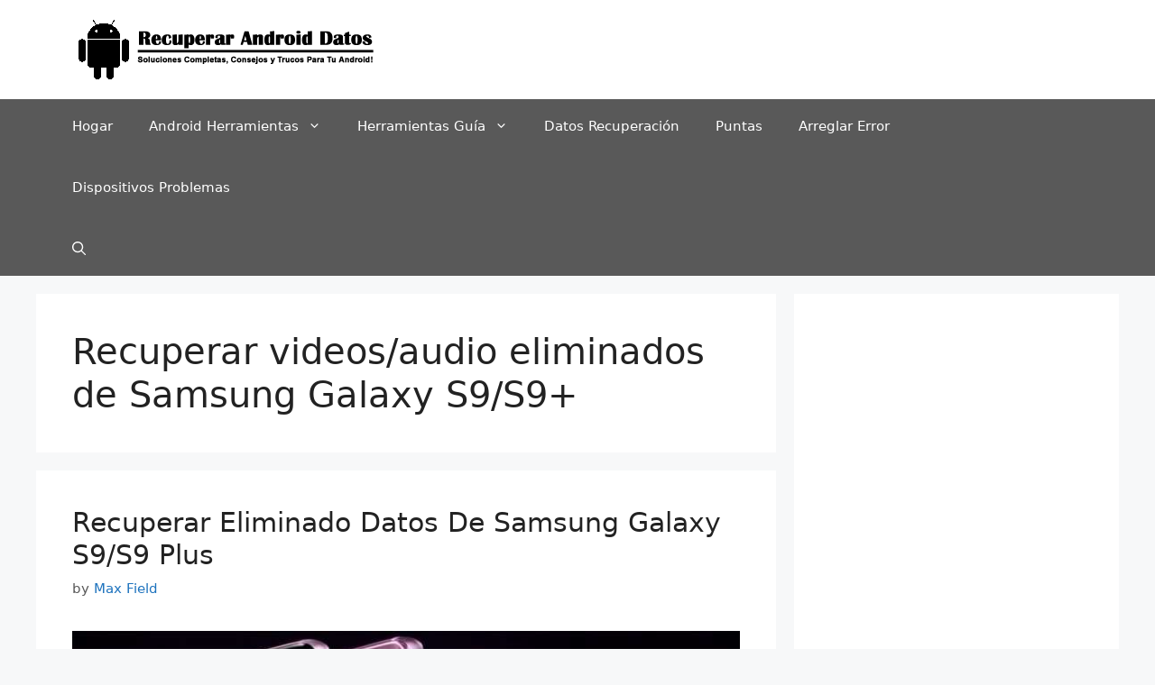

--- FILE ---
content_type: text/html; charset=UTF-8
request_url: https://es.recoverandroid-data.com/tag/recuperar-videos-audio-eliminados-de-samsung-galaxy-s9-s9/
body_size: 16253
content:
<!DOCTYPE html><html lang="en-US"><head><link rel="icon" href="https://es.recoverandroid-data.com/wp-content/uploads/2023/07/ES-Recover-Android-Data-Site-Favicon.png"> <script async src="https://pagead2.googlesyndication.com/pagead/js/adsbygoogle.js?client=ca-pub-3491713017601709"
 crossorigin="anonymous"></script> <script async src="https://fundingchoicesmessages.google.com/i/pub-3491713017601709?ers=1" nonce="09RD18X2KU4SR5H9OPJwIA"></script> <!-- Google tag (gtag.js) --> <script async src="https://www.googletagmanager.com/gtag/js?id=G-RT9GG5WP1Y"></script> <script> window.dataLayer = window.dataLayer || [];
 function gtag(){dataLayer.push(arguments);}
 gtag('js', new Date());
 gtag('config', 'G-RT9GG5WP1Y'); </script><meta charset="UTF-8"><meta name='robots' content='index, follow, max-image-preview:large, max-snippet:-1, max-video-preview:-1' /> <style>img:is([sizes="auto" i], [sizes^="auto," i]) { contain-intrinsic-size: 3000px 1500px }</style><meta name="viewport" content="width=device-width, initial-scale=1"> <!-- This site is optimized with the Yoast SEO plugin v26.3 - https://yoast.com/wordpress/plugins/seo/ --><title>Recuperar videos/audio eliminados de Samsung Galaxy S9/S9+ Archives - Recuperar Android Datos</title><link rel="preload" as="font" href="https://fonts.gstatic.com/s/roboto/v27/KFOlCnqEu92Fr1MmWUlfBBc4AMP6lQ.woff2" crossorigin/><link rel="preload" as="font" href="https://fonts.gstatic.com/s/opensans/v23/mem8YaGs126MiZpBA-UFVZ0bf8pkAg.woff2" crossorigin/><link rel="stylesheet" id="siteground-optimizer-combined-css-f481dfd1b17aeafcc9720011d30983ae" href="https://es.recoverandroid-data.com/wp-content/uploads/siteground-optimizer-assets/siteground-optimizer-combined-css-f481dfd1b17aeafcc9720011d30983ae.css" media="all" /><link rel="preload" href="https://es.recoverandroid-data.com/wp-content/uploads/siteground-optimizer-assets/siteground-optimizer-combined-css-f481dfd1b17aeafcc9720011d30983ae.css" as="style"><link rel="canonical" href="https://es.recoverandroid-data.com/tag/recuperar-videos-audio-eliminados-de-samsung-galaxy-s9-s9/" /><meta property="og:locale" content="en_US" /><meta property="og:type" content="article" /><meta property="og:title" content="Recuperar videos/audio eliminados de Samsung Galaxy S9/S9+ Archives - Recuperar Android Datos" /><meta property="og:url" content="https://es.recoverandroid-data.com/tag/recuperar-videos-audio-eliminados-de-samsung-galaxy-s9-s9/" /><meta property="og:site_name" content="Recuperar Android Datos" /><meta name="twitter:card" content="summary_large_image" /> <script type="application/ld+json" class="yoast-schema-graph">{"@context":"https://schema.org","@graph":[{"@type":"CollectionPage","@id":"https://es.recoverandroid-data.com/tag/recuperar-videos-audio-eliminados-de-samsung-galaxy-s9-s9/","url":"https://es.recoverandroid-data.com/tag/recuperar-videos-audio-eliminados-de-samsung-galaxy-s9-s9/","name":"Recuperar videos/audio eliminados de Samsung Galaxy S9/S9+ Archives - Recuperar Android Datos","isPartOf":{"@id":"https://es.recoverandroid-data.com/#website"},"primaryImageOfPage":{"@id":"https://es.recoverandroid-data.com/tag/recuperar-videos-audio-eliminados-de-samsung-galaxy-s9-s9/#primaryimage"},"image":{"@id":"https://es.recoverandroid-data.com/tag/recuperar-videos-audio-eliminados-de-samsung-galaxy-s9-s9/#primaryimage"},"thumbnailUrl":"https://es.recoverandroid-data.com/wp-content/uploads/2022/10/Samsung-Galaxy-S9-y-S9-Plus-Datos-Recuperacion.jpg","breadcrumb":{"@id":"https://es.recoverandroid-data.com/tag/recuperar-videos-audio-eliminados-de-samsung-galaxy-s9-s9/#breadcrumb"},"inLanguage":"en-US"},{"@type":"ImageObject","inLanguage":"en-US","@id":"https://es.recoverandroid-data.com/tag/recuperar-videos-audio-eliminados-de-samsung-galaxy-s9-s9/#primaryimage","url":"https://es.recoverandroid-data.com/wp-content/uploads/2022/10/Samsung-Galaxy-S9-y-S9-Plus-Datos-Recuperacion.jpg","contentUrl":"https://es.recoverandroid-data.com/wp-content/uploads/2022/10/Samsung-Galaxy-S9-y-S9-Plus-Datos-Recuperacion.jpg","width":750,"height":357,"caption":"Samsung Galaxy S9 y S9 Plus Datos Recuperación"},{"@type":"BreadcrumbList","@id":"https://es.recoverandroid-data.com/tag/recuperar-videos-audio-eliminados-de-samsung-galaxy-s9-s9/#breadcrumb","itemListElement":[{"@type":"ListItem","position":1,"name":"Hogar","item":"https://es.recoverandroid-data.com/"},{"@type":"ListItem","position":2,"name":"Recuperar videos/audio eliminados de Samsung Galaxy S9/S9+"}]},{"@type":"WebSite","@id":"https://es.recoverandroid-data.com/#website","url":"https://es.recoverandroid-data.com/","name":"Recuperar Android Datos","description":"Soluciones completas, consejos y trucos para tu Android!","publisher":{"@id":"https://es.recoverandroid-data.com/#organization"},"potentialAction":[{"@type":"SearchAction","target":{"@type":"EntryPoint","urlTemplate":"https://es.recoverandroid-data.com/?s={search_term_string}"},"query-input":{"@type":"PropertyValueSpecification","valueRequired":true,"valueName":"search_term_string"}}],"inLanguage":"en-US"},{"@type":"Organization","@id":"https://es.recoverandroid-data.com/#organization","name":"Recuperar Android Datos","url":"https://es.recoverandroid-data.com/","logo":{"@type":"ImageObject","inLanguage":"en-US","@id":"https://es.recoverandroid-data.com/#/schema/logo/image/","url":"https://es.recoverandroid-data.com/wp-content/uploads/2021/09/Recuperar-Android-Datos-Logo.png","contentUrl":"https://es.recoverandroid-data.com/wp-content/uploads/2021/09/Recuperar-Android-Datos-Logo.png","width":342,"height":70,"caption":"Recuperar Android Datos"},"image":{"@id":"https://es.recoverandroid-data.com/#/schema/logo/image/"}}]}</script> <!-- / Yoast SEO plugin. --><link rel="alternate" type="application/rss+xml" title="Recuperar Android Datos &raquo; Feed" href="https://es.recoverandroid-data.com/feed/" /><link rel="alternate" type="application/rss+xml" title="Recuperar Android Datos &raquo; Comments Feed" href="https://es.recoverandroid-data.com/comments/feed/" /><link rel="alternate" type="application/rss+xml" title="Recuperar Android Datos &raquo; Recuperar videos/audio eliminados de Samsung Galaxy S9/S9+ Tag Feed" href="https://es.recoverandroid-data.com/tag/recuperar-videos-audio-eliminados-de-samsung-galaxy-s9-s9/feed/" /> <style id='classic-theme-styles-inline-css'> /*! This file is auto-generated */
.wp-block-button__link{color:#fff;background-color:#32373c;border-radius:9999px;box-shadow:none;text-decoration:none;padding:calc(.667em + 2px) calc(1.333em + 2px);font-size:1.125em}.wp-block-file__button{background:#32373c;color:#fff;text-decoration:none} </style> <style id='global-styles-inline-css'> :root{--wp--preset--aspect-ratio--square: 1;--wp--preset--aspect-ratio--4-3: 4/3;--wp--preset--aspect-ratio--3-4: 3/4;--wp--preset--aspect-ratio--3-2: 3/2;--wp--preset--aspect-ratio--2-3: 2/3;--wp--preset--aspect-ratio--16-9: 16/9;--wp--preset--aspect-ratio--9-16: 9/16;--wp--preset--color--black: #000000;--wp--preset--color--cyan-bluish-gray: #abb8c3;--wp--preset--color--white: #ffffff;--wp--preset--color--pale-pink: #f78da7;--wp--preset--color--vivid-red: #cf2e2e;--wp--preset--color--luminous-vivid-orange: #ff6900;--wp--preset--color--luminous-vivid-amber: #fcb900;--wp--preset--color--light-green-cyan: #7bdcb5;--wp--preset--color--vivid-green-cyan: #00d084;--wp--preset--color--pale-cyan-blue: #8ed1fc;--wp--preset--color--vivid-cyan-blue: #0693e3;--wp--preset--color--vivid-purple: #9b51e0;--wp--preset--color--contrast: var(--contrast);--wp--preset--color--contrast-2: var(--contrast-2);--wp--preset--color--contrast-3: var(--contrast-3);--wp--preset--color--base: var(--base);--wp--preset--color--base-2: var(--base-2);--wp--preset--color--base-3: var(--base-3);--wp--preset--color--accent: var(--accent);--wp--preset--gradient--vivid-cyan-blue-to-vivid-purple: linear-gradient(135deg,rgba(6,147,227,1) 0%,rgb(155,81,224) 100%);--wp--preset--gradient--light-green-cyan-to-vivid-green-cyan: linear-gradient(135deg,rgb(122,220,180) 0%,rgb(0,208,130) 100%);--wp--preset--gradient--luminous-vivid-amber-to-luminous-vivid-orange: linear-gradient(135deg,rgba(252,185,0,1) 0%,rgba(255,105,0,1) 100%);--wp--preset--gradient--luminous-vivid-orange-to-vivid-red: linear-gradient(135deg,rgba(255,105,0,1) 0%,rgb(207,46,46) 100%);--wp--preset--gradient--very-light-gray-to-cyan-bluish-gray: linear-gradient(135deg,rgb(238,238,238) 0%,rgb(169,184,195) 100%);--wp--preset--gradient--cool-to-warm-spectrum: linear-gradient(135deg,rgb(74,234,220) 0%,rgb(151,120,209) 20%,rgb(207,42,186) 40%,rgb(238,44,130) 60%,rgb(251,105,98) 80%,rgb(254,248,76) 100%);--wp--preset--gradient--blush-light-purple: linear-gradient(135deg,rgb(255,206,236) 0%,rgb(152,150,240) 100%);--wp--preset--gradient--blush-bordeaux: linear-gradient(135deg,rgb(254,205,165) 0%,rgb(254,45,45) 50%,rgb(107,0,62) 100%);--wp--preset--gradient--luminous-dusk: linear-gradient(135deg,rgb(255,203,112) 0%,rgb(199,81,192) 50%,rgb(65,88,208) 100%);--wp--preset--gradient--pale-ocean: linear-gradient(135deg,rgb(255,245,203) 0%,rgb(182,227,212) 50%,rgb(51,167,181) 100%);--wp--preset--gradient--electric-grass: linear-gradient(135deg,rgb(202,248,128) 0%,rgb(113,206,126) 100%);--wp--preset--gradient--midnight: linear-gradient(135deg,rgb(2,3,129) 0%,rgb(40,116,252) 100%);--wp--preset--font-size--small: 13px;--wp--preset--font-size--medium: 20px;--wp--preset--font-size--large: 36px;--wp--preset--font-size--x-large: 42px;--wp--preset--spacing--20: 0.44rem;--wp--preset--spacing--30: 0.67rem;--wp--preset--spacing--40: 1rem;--wp--preset--spacing--50: 1.5rem;--wp--preset--spacing--60: 2.25rem;--wp--preset--spacing--70: 3.38rem;--wp--preset--spacing--80: 5.06rem;--wp--preset--shadow--natural: 6px 6px 9px rgba(0, 0, 0, 0.2);--wp--preset--shadow--deep: 12px 12px 50px rgba(0, 0, 0, 0.4);--wp--preset--shadow--sharp: 6px 6px 0px rgba(0, 0, 0, 0.2);--wp--preset--shadow--outlined: 6px 6px 0px -3px rgba(255, 255, 255, 1), 6px 6px rgba(0, 0, 0, 1);--wp--preset--shadow--crisp: 6px 6px 0px rgba(0, 0, 0, 1);}:where(.is-layout-flex){gap: 0.5em;}:where(.is-layout-grid){gap: 0.5em;}body .is-layout-flex{display: flex;}.is-layout-flex{flex-wrap: wrap;align-items: center;}.is-layout-flex > :is(*, div){margin: 0;}body .is-layout-grid{display: grid;}.is-layout-grid > :is(*, div){margin: 0;}:where(.wp-block-columns.is-layout-flex){gap: 2em;}:where(.wp-block-columns.is-layout-grid){gap: 2em;}:where(.wp-block-post-template.is-layout-flex){gap: 1.25em;}:where(.wp-block-post-template.is-layout-grid){gap: 1.25em;}.has-black-color{color: var(--wp--preset--color--black) !important;}.has-cyan-bluish-gray-color{color: var(--wp--preset--color--cyan-bluish-gray) !important;}.has-white-color{color: var(--wp--preset--color--white) !important;}.has-pale-pink-color{color: var(--wp--preset--color--pale-pink) !important;}.has-vivid-red-color{color: var(--wp--preset--color--vivid-red) !important;}.has-luminous-vivid-orange-color{color: var(--wp--preset--color--luminous-vivid-orange) !important;}.has-luminous-vivid-amber-color{color: var(--wp--preset--color--luminous-vivid-amber) !important;}.has-light-green-cyan-color{color: var(--wp--preset--color--light-green-cyan) !important;}.has-vivid-green-cyan-color{color: var(--wp--preset--color--vivid-green-cyan) !important;}.has-pale-cyan-blue-color{color: var(--wp--preset--color--pale-cyan-blue) !important;}.has-vivid-cyan-blue-color{color: var(--wp--preset--color--vivid-cyan-blue) !important;}.has-vivid-purple-color{color: var(--wp--preset--color--vivid-purple) !important;}.has-black-background-color{background-color: var(--wp--preset--color--black) !important;}.has-cyan-bluish-gray-background-color{background-color: var(--wp--preset--color--cyan-bluish-gray) !important;}.has-white-background-color{background-color: var(--wp--preset--color--white) !important;}.has-pale-pink-background-color{background-color: var(--wp--preset--color--pale-pink) !important;}.has-vivid-red-background-color{background-color: var(--wp--preset--color--vivid-red) !important;}.has-luminous-vivid-orange-background-color{background-color: var(--wp--preset--color--luminous-vivid-orange) !important;}.has-luminous-vivid-amber-background-color{background-color: var(--wp--preset--color--luminous-vivid-amber) !important;}.has-light-green-cyan-background-color{background-color: var(--wp--preset--color--light-green-cyan) !important;}.has-vivid-green-cyan-background-color{background-color: var(--wp--preset--color--vivid-green-cyan) !important;}.has-pale-cyan-blue-background-color{background-color: var(--wp--preset--color--pale-cyan-blue) !important;}.has-vivid-cyan-blue-background-color{background-color: var(--wp--preset--color--vivid-cyan-blue) !important;}.has-vivid-purple-background-color{background-color: var(--wp--preset--color--vivid-purple) !important;}.has-black-border-color{border-color: var(--wp--preset--color--black) !important;}.has-cyan-bluish-gray-border-color{border-color: var(--wp--preset--color--cyan-bluish-gray) !important;}.has-white-border-color{border-color: var(--wp--preset--color--white) !important;}.has-pale-pink-border-color{border-color: var(--wp--preset--color--pale-pink) !important;}.has-vivid-red-border-color{border-color: var(--wp--preset--color--vivid-red) !important;}.has-luminous-vivid-orange-border-color{border-color: var(--wp--preset--color--luminous-vivid-orange) !important;}.has-luminous-vivid-amber-border-color{border-color: var(--wp--preset--color--luminous-vivid-amber) !important;}.has-light-green-cyan-border-color{border-color: var(--wp--preset--color--light-green-cyan) !important;}.has-vivid-green-cyan-border-color{border-color: var(--wp--preset--color--vivid-green-cyan) !important;}.has-pale-cyan-blue-border-color{border-color: var(--wp--preset--color--pale-cyan-blue) !important;}.has-vivid-cyan-blue-border-color{border-color: var(--wp--preset--color--vivid-cyan-blue) !important;}.has-vivid-purple-border-color{border-color: var(--wp--preset--color--vivid-purple) !important;}.has-vivid-cyan-blue-to-vivid-purple-gradient-background{background: var(--wp--preset--gradient--vivid-cyan-blue-to-vivid-purple) !important;}.has-light-green-cyan-to-vivid-green-cyan-gradient-background{background: var(--wp--preset--gradient--light-green-cyan-to-vivid-green-cyan) !important;}.has-luminous-vivid-amber-to-luminous-vivid-orange-gradient-background{background: var(--wp--preset--gradient--luminous-vivid-amber-to-luminous-vivid-orange) !important;}.has-luminous-vivid-orange-to-vivid-red-gradient-background{background: var(--wp--preset--gradient--luminous-vivid-orange-to-vivid-red) !important;}.has-very-light-gray-to-cyan-bluish-gray-gradient-background{background: var(--wp--preset--gradient--very-light-gray-to-cyan-bluish-gray) !important;}.has-cool-to-warm-spectrum-gradient-background{background: var(--wp--preset--gradient--cool-to-warm-spectrum) !important;}.has-blush-light-purple-gradient-background{background: var(--wp--preset--gradient--blush-light-purple) !important;}.has-blush-bordeaux-gradient-background{background: var(--wp--preset--gradient--blush-bordeaux) !important;}.has-luminous-dusk-gradient-background{background: var(--wp--preset--gradient--luminous-dusk) !important;}.has-pale-ocean-gradient-background{background: var(--wp--preset--gradient--pale-ocean) !important;}.has-electric-grass-gradient-background{background: var(--wp--preset--gradient--electric-grass) !important;}.has-midnight-gradient-background{background: var(--wp--preset--gradient--midnight) !important;}.has-small-font-size{font-size: var(--wp--preset--font-size--small) !important;}.has-medium-font-size{font-size: var(--wp--preset--font-size--medium) !important;}.has-large-font-size{font-size: var(--wp--preset--font-size--large) !important;}.has-x-large-font-size{font-size: var(--wp--preset--font-size--x-large) !important;}
:where(.wp-block-post-template.is-layout-flex){gap: 1.25em;}:where(.wp-block-post-template.is-layout-grid){gap: 1.25em;}
:where(.wp-block-columns.is-layout-flex){gap: 2em;}:where(.wp-block-columns.is-layout-grid){gap: 2em;}
:root :where(.wp-block-pullquote){font-size: 1.5em;line-height: 1.6;} </style> <style id='generate-style-inline-css'> body{background-color:#f7f8f9;color:#222222;}a{color:#1e73be;}a:hover, a:focus, a:active{color:#000000;}.wp-block-group__inner-container{max-width:1200px;margin-left:auto;margin-right:auto;}.generate-back-to-top{font-size:20px;border-radius:3px;position:fixed;bottom:30px;right:30px;line-height:40px;width:40px;text-align:center;z-index:10;transition:opacity 300ms ease-in-out;opacity:0.1;transform:translateY(1000px);}.generate-back-to-top__show{opacity:1;transform:translateY(0);}.navigation-search{position:absolute;left:-99999px;pointer-events:none;visibility:hidden;z-index:20;width:100%;top:0;transition:opacity 100ms ease-in-out;opacity:0;}.navigation-search.nav-search-active{left:0;right:0;pointer-events:auto;visibility:visible;opacity:1;}.navigation-search input[type="search"]{outline:0;border:0;vertical-align:bottom;line-height:1;opacity:0.9;width:100%;z-index:20;border-radius:0;-webkit-appearance:none;height:60px;}.navigation-search input::-ms-clear{display:none;width:0;height:0;}.navigation-search input::-ms-reveal{display:none;width:0;height:0;}.navigation-search input::-webkit-search-decoration, .navigation-search input::-webkit-search-cancel-button, .navigation-search input::-webkit-search-results-button, .navigation-search input::-webkit-search-results-decoration{display:none;}.gen-sidebar-nav .navigation-search{top:auto;bottom:0;}:root{--contrast:#222222;--contrast-2:#575760;--contrast-3:#b2b2be;--base:#f0f0f0;--base-2:#f7f8f9;--base-3:#ffffff;--accent:#1e73be;}:root .has-contrast-color{color:var(--contrast);}:root .has-contrast-background-color{background-color:var(--contrast);}:root .has-contrast-2-color{color:var(--contrast-2);}:root .has-contrast-2-background-color{background-color:var(--contrast-2);}:root .has-contrast-3-color{color:var(--contrast-3);}:root .has-contrast-3-background-color{background-color:var(--contrast-3);}:root .has-base-color{color:var(--base);}:root .has-base-background-color{background-color:var(--base);}:root .has-base-2-color{color:var(--base-2);}:root .has-base-2-background-color{background-color:var(--base-2);}:root .has-base-3-color{color:var(--base-3);}:root .has-base-3-background-color{background-color:var(--base-3);}:root .has-accent-color{color:var(--accent);}:root .has-accent-background-color{background-color:var(--accent);}body, button, input, select, textarea{font-family:-apple-system, system-ui, BlinkMacSystemFont, "Segoe UI", Helvetica, Arial, sans-serif, "Apple Color Emoji", "Segoe UI Emoji", "Segoe UI Symbol";font-size:18px;}body{line-height:1.5;}.entry-content > [class*="wp-block-"]:not(:last-child):not(.wp-block-heading){margin-bottom:1.5em;}.main-navigation .main-nav ul ul li a{font-size:14px;}.sidebar .widget, .footer-widgets .widget{font-size:17px;}h1{font-size:40px;}h2{font-size:30px;}h3{font-size:25px;}@media (max-width:768px){h1{font-size:31px;}h2{font-size:27px;}h3{font-size:24px;}h4{font-size:22px;}h5{font-size:19px;}}.top-bar{background-color:#636363;color:#ffffff;}.top-bar a{color:#ffffff;}.top-bar a:hover{color:#303030;}.site-header{background-color:#ffffff;}.main-title a,.main-title a:hover{color:#222222;}.site-description{color:#757575;}.main-navigation,.main-navigation ul ul{background-color:#595959;}.main-navigation .main-nav ul li a, .main-navigation .menu-toggle, .main-navigation .menu-bar-items{color:#ffffff;}.main-navigation .main-nav ul li:not([class*="current-menu-"]):hover > a, .main-navigation .main-nav ul li:not([class*="current-menu-"]):focus > a, .main-navigation .main-nav ul li.sfHover:not([class*="current-menu-"]) > a, .main-navigation .menu-bar-item:hover > a, .main-navigation .menu-bar-item.sfHover > a{color:#ffffff;background-color:#424242;}button.menu-toggle:hover,button.menu-toggle:focus{color:#ffffff;}.main-navigation .main-nav ul li[class*="current-menu-"] > a{color:#ffffff;background-color:#424242;}.navigation-search input[type="search"],.navigation-search input[type="search"]:active, .navigation-search input[type="search"]:focus, .main-navigation .main-nav ul li.search-item.active > a, .main-navigation .menu-bar-items .search-item.active > a{color:#ffffff;background-color:#424242;}.main-navigation ul ul{background-color:#424242;}.main-navigation .main-nav ul ul li a{color:#ffffff;}.main-navigation .main-nav ul ul li:not([class*="current-menu-"]):hover > a,.main-navigation .main-nav ul ul li:not([class*="current-menu-"]):focus > a, .main-navigation .main-nav ul ul li.sfHover:not([class*="current-menu-"]) > a{color:#dbdbdb;background-color:#424242;}.main-navigation .main-nav ul ul li[class*="current-menu-"] > a{color:#dbdbdb;background-color:#424242;}.separate-containers .inside-article, .separate-containers .comments-area, .separate-containers .page-header, .one-container .container, .separate-containers .paging-navigation, .inside-page-header{background-color:#ffffff;}.entry-title a{color:#222222;}.entry-title a:hover{color:#55555e;}.entry-meta{color:#595959;}.sidebar .widget{background-color:#ffffff;}.footer-widgets{background-color:#ffffff;}.footer-widgets .widget-title{color:#000000;}.site-info{color:#ffffff;background-color:#55555e;}.site-info a{color:#ffffff;}.site-info a:hover{color:#d3d3d3;}.footer-bar .widget_nav_menu .current-menu-item a{color:#d3d3d3;}input[type="text"],input[type="email"],input[type="url"],input[type="password"],input[type="search"],input[type="tel"],input[type="number"],textarea,select{color:#666666;background-color:#fafafa;border-color:#cccccc;}input[type="text"]:focus,input[type="email"]:focus,input[type="url"]:focus,input[type="password"]:focus,input[type="search"]:focus,input[type="tel"]:focus,input[type="number"]:focus,textarea:focus,select:focus{color:#666666;background-color:#ffffff;border-color:#bfbfbf;}button,html input[type="button"],input[type="reset"],input[type="submit"],a.button,a.wp-block-button__link:not(.has-background){color:#ffffff;background-color:#55555e;}button:hover,html input[type="button"]:hover,input[type="reset"]:hover,input[type="submit"]:hover,a.button:hover,button:focus,html input[type="button"]:focus,input[type="reset"]:focus,input[type="submit"]:focus,a.button:focus,a.wp-block-button__link:not(.has-background):active,a.wp-block-button__link:not(.has-background):focus,a.wp-block-button__link:not(.has-background):hover{color:#ffffff;background-color:#3f4047;}a.generate-back-to-top{background-color:rgba( 0,0,0,0.4 );color:#ffffff;}a.generate-back-to-top:hover,a.generate-back-to-top:focus{background-color:rgba( 0,0,0,0.6 );color:#ffffff;}:root{--gp-search-modal-bg-color:var(--base-3);--gp-search-modal-text-color:var(--contrast);--gp-search-modal-overlay-bg-color:rgba(0,0,0,0.2);}@media (max-width:768px){.main-navigation .menu-bar-item:hover > a, .main-navigation .menu-bar-item.sfHover > a{background:none;color:#ffffff;}}.nav-below-header .main-navigation .inside-navigation.grid-container, .nav-above-header .main-navigation .inside-navigation.grid-container{padding:0px 20px 0px 20px;}.site-main .wp-block-group__inner-container{padding:40px;}.separate-containers .paging-navigation{padding-top:20px;padding-bottom:20px;}.entry-content .alignwide, body:not(.no-sidebar) .entry-content .alignfull{margin-left:-40px;width:calc(100% + 80px);max-width:calc(100% + 80px);}.rtl .menu-item-has-children .dropdown-menu-toggle{padding-left:20px;}.rtl .main-navigation .main-nav ul li.menu-item-has-children > a{padding-right:20px;}@media (max-width:768px){.separate-containers .inside-article, .separate-containers .comments-area, .separate-containers .page-header, .separate-containers .paging-navigation, .one-container .site-content, .inside-page-header{padding:30px;}.site-main .wp-block-group__inner-container{padding:30px;}.inside-top-bar{padding-right:30px;padding-left:30px;}.inside-header{padding-right:30px;padding-left:30px;}.widget-area .widget{padding-top:30px;padding-right:30px;padding-bottom:30px;padding-left:30px;}.footer-widgets-container{padding-top:30px;padding-right:30px;padding-bottom:30px;padding-left:30px;}.inside-site-info{padding-right:30px;padding-left:30px;}.entry-content .alignwide, body:not(.no-sidebar) .entry-content .alignfull{margin-left:-30px;width:calc(100% + 60px);max-width:calc(100% + 60px);}.one-container .site-main .paging-navigation{margin-bottom:20px;}}/* End cached CSS */.is-right-sidebar{width:30%;}.is-left-sidebar{width:30%;}.site-content .content-area{width:70%;}@media (max-width:768px){.main-navigation .menu-toggle,.sidebar-nav-mobile:not(#sticky-placeholder){display:block;}.main-navigation ul,.gen-sidebar-nav,.main-navigation:not(.slideout-navigation):not(.toggled) .main-nav > ul,.has-inline-mobile-toggle #site-navigation .inside-navigation > *:not(.navigation-search):not(.main-nav){display:none;}.nav-align-right .inside-navigation,.nav-align-center .inside-navigation{justify-content:space-between;}} </style><link rel="https://api.w.org/" href="https://es.recoverandroid-data.com/wp-json/" /><link rel="alternate" title="JSON" type="application/json" href="https://es.recoverandroid-data.com/wp-json/wp/v2/tags/792" /><link rel="EditURI" type="application/rsd+xml" title="RSD" href="https://es.recoverandroid-data.com/xmlrpc.php?rsd" /> <style type="text/css">.saboxplugin-wrap{-webkit-box-sizing:border-box;-moz-box-sizing:border-box;-ms-box-sizing:border-box;box-sizing:border-box;border:1px solid #eee;width:100%;clear:both;display:block;overflow:hidden;word-wrap:break-word;position:relative}.saboxplugin-wrap .saboxplugin-gravatar{float:left;padding:0 20px 20px 20px}.saboxplugin-wrap .saboxplugin-gravatar img{max-width:100px;height:auto;border-radius:0;}.saboxplugin-wrap .saboxplugin-authorname{font-size:18px;line-height:1;margin:20px 0 0 20px;display:block}.saboxplugin-wrap .saboxplugin-authorname a{text-decoration:none}.saboxplugin-wrap .saboxplugin-authorname a:focus{outline:0}.saboxplugin-wrap .saboxplugin-desc{display:block;margin:5px 20px}.saboxplugin-wrap .saboxplugin-desc a{text-decoration:underline}.saboxplugin-wrap .saboxplugin-desc p{margin:5px 0 12px}.saboxplugin-wrap .saboxplugin-web{margin:0 20px 15px;text-align:left}.saboxplugin-wrap .sab-web-position{text-align:right}.saboxplugin-wrap .saboxplugin-web a{color:#ccc;text-decoration:none}.saboxplugin-wrap .saboxplugin-socials{position:relative;display:block;background:#fcfcfc;padding:5px;border-top:1px solid #eee}.saboxplugin-wrap .saboxplugin-socials a svg{width:20px;height:20px}.saboxplugin-wrap .saboxplugin-socials a svg .st2{fill:#fff; transform-origin:center center;}.saboxplugin-wrap .saboxplugin-socials a svg .st1{fill:rgba(0,0,0,.3)}.saboxplugin-wrap .saboxplugin-socials a:hover{opacity:.8;-webkit-transition:opacity .4s;-moz-transition:opacity .4s;-o-transition:opacity .4s;transition:opacity .4s;box-shadow:none!important;-webkit-box-shadow:none!important}.saboxplugin-wrap .saboxplugin-socials .saboxplugin-icon-color{box-shadow:none;padding:0;border:0;-webkit-transition:opacity .4s;-moz-transition:opacity .4s;-o-transition:opacity .4s;transition:opacity .4s;display:inline-block;color:#fff;font-size:0;text-decoration:inherit;margin:5px;-webkit-border-radius:0;-moz-border-radius:0;-ms-border-radius:0;-o-border-radius:0;border-radius:0;overflow:hidden}.saboxplugin-wrap .saboxplugin-socials .saboxplugin-icon-grey{text-decoration:inherit;box-shadow:none;position:relative;display:-moz-inline-stack;display:inline-block;vertical-align:middle;zoom:1;margin:10px 5px;color:#444;fill:#444}.clearfix:after,.clearfix:before{content:' ';display:table;line-height:0;clear:both}.ie7 .clearfix{zoom:1}.saboxplugin-socials.sabox-colored .saboxplugin-icon-color .sab-twitch{border-color:#38245c}.saboxplugin-socials.sabox-colored .saboxplugin-icon-color .sab-behance{border-color:#003eb0}.saboxplugin-socials.sabox-colored .saboxplugin-icon-color .sab-deviantart{border-color:#036824}.saboxplugin-socials.sabox-colored .saboxplugin-icon-color .sab-digg{border-color:#00327c}.saboxplugin-socials.sabox-colored .saboxplugin-icon-color .sab-dribbble{border-color:#ba1655}.saboxplugin-socials.sabox-colored .saboxplugin-icon-color .sab-facebook{border-color:#1e2e4f}.saboxplugin-socials.sabox-colored .saboxplugin-icon-color .sab-flickr{border-color:#003576}.saboxplugin-socials.sabox-colored .saboxplugin-icon-color .sab-github{border-color:#264874}.saboxplugin-socials.sabox-colored .saboxplugin-icon-color .sab-google{border-color:#0b51c5}.saboxplugin-socials.sabox-colored .saboxplugin-icon-color .sab-html5{border-color:#902e13}.saboxplugin-socials.sabox-colored .saboxplugin-icon-color .sab-instagram{border-color:#1630aa}.saboxplugin-socials.sabox-colored .saboxplugin-icon-color .sab-linkedin{border-color:#00344f}.saboxplugin-socials.sabox-colored .saboxplugin-icon-color .sab-pinterest{border-color:#5b040e}.saboxplugin-socials.sabox-colored .saboxplugin-icon-color .sab-reddit{border-color:#992900}.saboxplugin-socials.sabox-colored .saboxplugin-icon-color .sab-rss{border-color:#a43b0a}.saboxplugin-socials.sabox-colored .saboxplugin-icon-color .sab-sharethis{border-color:#5d8420}.saboxplugin-socials.sabox-colored .saboxplugin-icon-color .sab-soundcloud{border-color:#995200}.saboxplugin-socials.sabox-colored .saboxplugin-icon-color .sab-spotify{border-color:#0f612c}.saboxplugin-socials.sabox-colored .saboxplugin-icon-color .sab-stackoverflow{border-color:#a95009}.saboxplugin-socials.sabox-colored .saboxplugin-icon-color .sab-steam{border-color:#006388}.saboxplugin-socials.sabox-colored .saboxplugin-icon-color .sab-user_email{border-color:#b84e05}.saboxplugin-socials.sabox-colored .saboxplugin-icon-color .sab-tumblr{border-color:#10151b}.saboxplugin-socials.sabox-colored .saboxplugin-icon-color .sab-twitter{border-color:#0967a0}.saboxplugin-socials.sabox-colored .saboxplugin-icon-color .sab-vimeo{border-color:#0d7091}.saboxplugin-socials.sabox-colored .saboxplugin-icon-color .sab-windows{border-color:#003f71}.saboxplugin-socials.sabox-colored .saboxplugin-icon-color .sab-whatsapp{border-color:#003f71}.saboxplugin-socials.sabox-colored .saboxplugin-icon-color .sab-wordpress{border-color:#0f3647}.saboxplugin-socials.sabox-colored .saboxplugin-icon-color .sab-yahoo{border-color:#14002d}.saboxplugin-socials.sabox-colored .saboxplugin-icon-color .sab-youtube{border-color:#900}.saboxplugin-socials.sabox-colored .saboxplugin-icon-color .sab-xing{border-color:#000202}.saboxplugin-socials.sabox-colored .saboxplugin-icon-color .sab-mixcloud{border-color:#2475a0}.saboxplugin-socials.sabox-colored .saboxplugin-icon-color .sab-vk{border-color:#243549}.saboxplugin-socials.sabox-colored .saboxplugin-icon-color .sab-medium{border-color:#00452c}.saboxplugin-socials.sabox-colored .saboxplugin-icon-color .sab-quora{border-color:#420e00}.saboxplugin-socials.sabox-colored .saboxplugin-icon-color .sab-meetup{border-color:#9b181c}.saboxplugin-socials.sabox-colored .saboxplugin-icon-color .sab-goodreads{border-color:#000}.saboxplugin-socials.sabox-colored .saboxplugin-icon-color .sab-snapchat{border-color:#999700}.saboxplugin-socials.sabox-colored .saboxplugin-icon-color .sab-500px{border-color:#00557f}.saboxplugin-socials.sabox-colored .saboxplugin-icon-color .sab-mastodont{border-color:#185886}.sabox-plus-item{margin-bottom:20px}@media screen and (max-width:480px){.saboxplugin-wrap{text-align:center}.saboxplugin-wrap .saboxplugin-gravatar{float:none;padding:20px 0;text-align:center;margin:0 auto;display:block}.saboxplugin-wrap .saboxplugin-gravatar img{float:none;display:inline-block;display:-moz-inline-stack;vertical-align:middle;zoom:1}.saboxplugin-wrap .saboxplugin-desc{margin:0 10px 20px;text-align:center}.saboxplugin-wrap .saboxplugin-authorname{text-align:center;margin:10px 0 20px}}body .saboxplugin-authorname a,body .saboxplugin-authorname a:hover{box-shadow:none;-webkit-box-shadow:none}a.sab-profile-edit{font-size:16px!important;line-height:1!important}.sab-edit-settings a,a.sab-profile-edit{color:#0073aa!important;box-shadow:none!important;-webkit-box-shadow:none!important}.sab-edit-settings{margin-right:15px;position:absolute;right:0;z-index:2;bottom:10px;line-height:20px}.sab-edit-settings i{margin-left:5px}.saboxplugin-socials{line-height:1!important}.rtl .saboxplugin-wrap .saboxplugin-gravatar{float:right}.rtl .saboxplugin-wrap .saboxplugin-authorname{display:flex;align-items:center}.rtl .saboxplugin-wrap .saboxplugin-authorname .sab-profile-edit{margin-right:10px}.rtl .sab-edit-settings{right:auto;left:0}img.sab-custom-avatar{max-width:75px;}.saboxplugin-wrap {margin-top:0px; margin-bottom:0px; padding: 0px 0px }.saboxplugin-wrap .saboxplugin-authorname {font-size:18px; line-height:25px;}.saboxplugin-wrap .saboxplugin-desc p, .saboxplugin-wrap .saboxplugin-desc {font-size:14px !important; line-height:21px !important;}.saboxplugin-wrap .saboxplugin-web {font-size:14px;}.saboxplugin-wrap .saboxplugin-socials a svg {width:18px;height:18px;}</style><link rel="icon" href="https://es.recoverandroid-data.com/wp-content/uploads/2023/07/cropped-ES-Recover-Android-Data-Site-Favicon-32x32.png" sizes="32x32" /><link rel="icon" href="https://es.recoverandroid-data.com/wp-content/uploads/2023/07/cropped-ES-Recover-Android-Data-Site-Favicon-192x192.png" sizes="192x192" /><link rel="apple-touch-icon" href="https://es.recoverandroid-data.com/wp-content/uploads/2023/07/cropped-ES-Recover-Android-Data-Site-Favicon-180x180.png" /><meta name="msapplication-TileImage" content="https://es.recoverandroid-data.com/wp-content/uploads/2023/07/cropped-ES-Recover-Android-Data-Site-Favicon-270x270.png" /> <style id="wp-custom-css"> .copyright-bar {
 display: none;
}
.footer-bar-align-left .copyright-bar,
.footer-bar-align-right .footer-bar {
 float: none;
 text-align: center;
}
.single .page-header-image-single {
 display: none;
}
.blog .entry-content img,
.archive .entry-content img {
 display: none;
}
.entry-meta .entry-date.published {
display: none;
}
.tags-links { display: none; }
/* Normal spacing */
ol li, ul li {
 margin-bottom: 8px;
} </style></head><body class="archive tag tag-recuperar-videos-audio-eliminados-de-samsung-galaxy-s9-s9 tag-792 wp-custom-logo wp-embed-responsive wp-theme-generatepress right-sidebar nav-below-header separate-containers nav-search-enabled header-aligned-left dropdown-hover" itemtype="https://schema.org/Blog" itemscope> <a class="screen-reader-text skip-link" href="#content" title="Skip to content">Skip to content</a><header class="site-header" id="masthead" aria-label="Site"  itemtype="https://schema.org/WPHeader" itemscope><div class="inside-header grid-container"><div class="site-logo"> <a href="https://es.recoverandroid-data.com/" rel="home"> <img  class="header-image is-logo-image" alt="Recuperar Android Datos" src="https://es.recoverandroid-data.com/wp-content/uploads/2021/09/Recuperar-Android-Datos-Logo.png" width="342" height="70" /> </a></div></div></header><nav class="main-navigation has-menu-bar-items sub-menu-right" id="site-navigation" aria-label="Primary"  itemtype="https://schema.org/SiteNavigationElement" itemscope><div class="inside-navigation grid-container"><form method="get" class="search-form navigation-search" action="https://es.recoverandroid-data.com/"> <input type="search" class="search-field" value="" name="s" title="Search" /></form> <button class="menu-toggle" aria-controls="primary-menu" aria-expanded="false"> <span class="gp-icon icon-menu-bars"><svg viewBox="0 0 512 512" aria-hidden="true" xmlns="http://www.w3.org/2000/svg" width="1em" height="1em"><path d="M0 96c0-13.255 10.745-24 24-24h464c13.255 0 24 10.745 24 24s-10.745 24-24 24H24c-13.255 0-24-10.745-24-24zm0 160c0-13.255 10.745-24 24-24h464c13.255 0 24 10.745 24 24s-10.745 24-24 24H24c-13.255 0-24-10.745-24-24zm0 160c0-13.255 10.745-24 24-24h464c13.255 0 24 10.745 24 24s-10.745 24-24 24H24c-13.255 0-24-10.745-24-24z" /></svg><svg viewBox="0 0 512 512" aria-hidden="true" xmlns="http://www.w3.org/2000/svg" width="1em" height="1em"><path d="M71.029 71.029c9.373-9.372 24.569-9.372 33.942 0L256 222.059l151.029-151.03c9.373-9.372 24.569-9.372 33.942 0 9.372 9.373 9.372 24.569 0 33.942L289.941 256l151.03 151.029c9.372 9.373 9.372 24.569 0 33.942-9.373 9.372-24.569 9.372-33.942 0L256 289.941l-151.029 151.03c-9.373 9.372-24.569 9.372-33.942 0-9.372-9.373-9.372-24.569 0-33.942L222.059 256 71.029 104.971c-9.372-9.373-9.372-24.569 0-33.942z" /></svg></span><span class="mobile-menu">Menu</span> </button><div id="primary-menu" class="main-nav"><ul id="menu-main-menu" class=" menu sf-menu"><li id="menu-item-40" class="menu-item menu-item-type-custom menu-item-object-custom menu-item-home menu-item-40"><a href="https://es.recoverandroid-data.com/">Hogar</a></li><li id="menu-item-91" class="menu-item menu-item-type-custom menu-item-object-custom menu-item-has-children menu-item-91"><a href="#">Android Herramientas<span role="presentation" class="dropdown-menu-toggle"><span class="gp-icon icon-arrow"><svg viewBox="0 0 330 512" aria-hidden="true" xmlns="http://www.w3.org/2000/svg" width="1em" height="1em"><path d="M305.913 197.085c0 2.266-1.133 4.815-2.833 6.514L171.087 335.593c-1.7 1.7-4.249 2.832-6.515 2.832s-4.815-1.133-6.515-2.832L26.064 203.599c-1.7-1.7-2.832-4.248-2.832-6.514s1.132-4.816 2.832-6.515l14.162-14.163c1.7-1.699 3.966-2.832 6.515-2.832 2.266 0 4.815 1.133 6.515 2.832l111.316 111.317 111.316-111.317c1.7-1.699 4.249-2.832 6.515-2.832s4.815 1.133 6.515 2.832l14.162 14.163c1.7 1.7 2.833 4.249 2.833 6.515z" /></svg></span></span></a><ul class="sub-menu"><li id="menu-item-89" class="menu-item menu-item-type-post_type menu-item-object-page menu-item-89"><a href="https://es.recoverandroid-data.com/android-datos-recuperacion/">Android Datos Recuperación</a></li><li id="menu-item-127" class="menu-item menu-item-type-post_type menu-item-object-page menu-item-127"><a href="https://es.recoverandroid-data.com/android-datos-copia-de-seguridad-y-restauracion/">Android Datos Copia de Seguridad &#038; Restauración</a></li><li id="menu-item-161" class="menu-item menu-item-type-post_type menu-item-object-page menu-item-161"><a href="https://es.recoverandroid-data.com/android-cerradura-pantalla-eliminacion/">Android Cerradura Pantalla Eliminación</a></li><li id="menu-item-240" class="menu-item menu-item-type-post_type menu-item-object-page menu-item-240"><a href="https://es.recoverandroid-data.com/android-reparacion/">Android Reparación</a></li><li id="menu-item-962" class="menu-item menu-item-type-post_type menu-item-object-page menu-item-962"><a href="https://es.recoverandroid-data.com/android-interruptor/">Android Interruptor</a></li><li id="menu-item-260" class="menu-item menu-item-type-post_type menu-item-object-page menu-item-260"><a href="https://es.recoverandroid-data.com/android-datos-borrador/">Android Datos Borrador</a></li></ul></li><li id="menu-item-92" class="menu-item menu-item-type-custom menu-item-object-custom menu-item-has-children menu-item-92"><a href="#">Herramientas Guía<span role="presentation" class="dropdown-menu-toggle"><span class="gp-icon icon-arrow"><svg viewBox="0 0 330 512" aria-hidden="true" xmlns="http://www.w3.org/2000/svg" width="1em" height="1em"><path d="M305.913 197.085c0 2.266-1.133 4.815-2.833 6.514L171.087 335.593c-1.7 1.7-4.249 2.832-6.515 2.832s-4.815-1.133-6.515-2.832L26.064 203.599c-1.7-1.7-2.832-4.248-2.832-6.514s1.132-4.816 2.832-6.515l14.162-14.163c1.7-1.699 3.966-2.832 6.515-2.832 2.266 0 4.815 1.133 6.515 2.832l111.316 111.317 111.316-111.317c1.7-1.699 4.249-2.832 6.515-2.832s4.815 1.133 6.515 2.832l14.162 14.163c1.7 1.7 2.833 4.249 2.833 6.515z" /></svg></span></span></a><ul class="sub-menu"><li id="menu-item-88" class="menu-item menu-item-type-post_type menu-item-object-page menu-item-88"><a href="https://es.recoverandroid-data.com/android-datos-recuperacion-usuario-guia/">Android Datos Recuperación Guía</a></li><li id="menu-item-126" class="menu-item menu-item-type-post_type menu-item-object-page menu-item-126"><a href="https://es.recoverandroid-data.com/android-datos-copia-de-seguridad-y-restauracion-usuario-guia/">Android Datos Copia de Seguridad &#038; Restauración Guía</a></li><li id="menu-item-160" class="menu-item menu-item-type-post_type menu-item-object-page menu-item-160"><a href="https://es.recoverandroid-data.com/android-cerradura-pantalla-eliminacion-usuario-guia/">Android Cerradura Pantalla Eliminación Guía</a></li><li id="menu-item-239" class="menu-item menu-item-type-post_type menu-item-object-page menu-item-239"><a href="https://es.recoverandroid-data.com/android-reparacion-usuario-guia/">Android Reparación Guía</a></li><li id="menu-item-961" class="menu-item menu-item-type-post_type menu-item-object-page menu-item-961"><a href="https://es.recoverandroid-data.com/android-interruptor-usuario-guia/">Android Interruptor Guía</a></li><li id="menu-item-259" class="menu-item menu-item-type-post_type menu-item-object-page menu-item-259"><a href="https://es.recoverandroid-data.com/android-datos-borrador-usuario-guia/">Android Datos Borrador Guía</a></li></ul></li><li id="menu-item-333" class="menu-item menu-item-type-taxonomy menu-item-object-category menu-item-333"><a href="https://es.recoverandroid-data.com/category/android-datos-recuperacion/">Datos Recuperación</a></li><li id="menu-item-90" class="menu-item menu-item-type-taxonomy menu-item-object-category menu-item-90"><a href="https://es.recoverandroid-data.com/category/android-consejos-y-trucos/">Puntas</a></li><li id="menu-item-145" class="menu-item menu-item-type-taxonomy menu-item-object-category menu-item-145"><a href="https://es.recoverandroid-data.com/category/reparar-android-errores/">Arreglar Error</a></li><li id="menu-item-311" class="menu-item menu-item-type-taxonomy menu-item-object-category menu-item-311"><a href="https://es.recoverandroid-data.com/category/reparar-android-dispositivos-problemas/">Dispositivos Problemas</a></li></ul></div><div class="menu-bar-items"><span class="menu-bar-item search-item"><a aria-label="Open Search Bar" href="#"><span class="gp-icon icon-search"><svg viewBox="0 0 512 512" aria-hidden="true" xmlns="http://www.w3.org/2000/svg" width="1em" height="1em"><path fill-rule="evenodd" clip-rule="evenodd" d="M208 48c-88.366 0-160 71.634-160 160s71.634 160 160 160 160-71.634 160-160S296.366 48 208 48zM0 208C0 93.125 93.125 0 208 0s208 93.125 208 208c0 48.741-16.765 93.566-44.843 129.024l133.826 134.018c9.366 9.379 9.355 24.575-.025 33.941-9.379 9.366-24.575 9.355-33.941-.025L337.238 370.987C301.747 399.167 256.839 416 208 416 93.125 416 0 322.875 0 208z" /></svg><svg viewBox="0 0 512 512" aria-hidden="true" xmlns="http://www.w3.org/2000/svg" width="1em" height="1em"><path d="M71.029 71.029c9.373-9.372 24.569-9.372 33.942 0L256 222.059l151.029-151.03c9.373-9.372 24.569-9.372 33.942 0 9.372 9.373 9.372 24.569 0 33.942L289.941 256l151.03 151.029c9.372 9.373 9.372 24.569 0 33.942-9.373 9.372-24.569 9.372-33.942 0L256 289.941l-151.029 151.03c-9.373 9.372-24.569 9.372-33.942 0-9.372-9.373-9.372-24.569 0-33.942L222.059 256 71.029 104.971c-9.372-9.373-9.372-24.569 0-33.942z" /></svg></span></a></span></div></div></nav><div class="site grid-container container hfeed" id="page"><div class="site-content" id="content"><div class="content-area" id="primary"><main class="site-main" id="main"><header class="page-header" aria-label="Page"><h1 class="page-title"> Recuperar videos/audio eliminados de Samsung Galaxy S9/S9+</h1></header><article id="post-972" class="post-972 post type-post status-publish format-standard has-post-thumbnail hentry category-android-telefonos-recuperacion tag-copia-de-seguridad-y-restauracion-samsung-galaxy-s9-s9-plus tag-recuperar-contactos-eliminados-mensajes-de-texto-de-samsung-galaxy-s9-s9 tag-recuperar-fotos-eliminadas-de-samsung-galaxy-s9-s9-plus tag-recuperar-videos-audio-eliminados-de-samsung-galaxy-s9-s9 tag-recupere-las-notas-eliminadas-de-samsung-galaxy-s9-s9-plus tag-samsung-galaxy-s9-plus-recuperacion-de-datos tag-samsung-galaxy-s9-recuperacion-de-datos" itemtype="https://schema.org/CreativeWork" itemscope><div class="inside-article"><header class="entry-header" aria-label="Content"><h2 class="entry-title" itemprop="headline"><a href="https://es.recoverandroid-data.com/samsung-galaxy-s9-s9-plus-datos-recuperacion/" rel="bookmark">Recuperar Eliminado Datos De Samsung Galaxy S9/S9 Plus</a></h2><div class="entry-meta"> <span class="posted-on"><time class="entry-date published" datetime="2022-10-09T10:44:59+00:00" itemprop="datePublished">October 9, 2022</time></span> <span class="byline">by <span class="author vcard" itemprop="author" itemtype="https://schema.org/Person" itemscope><a class="url fn n" href="https://es.recoverandroid-data.com/author/androidrecover923/" title="View all posts by Max Field" rel="author" itemprop="url"><span class="author-name" itemprop="name">Max Field</span></a></span></span></div></header><div class="post-image"> <a href="https://es.recoverandroid-data.com/samsung-galaxy-s9-s9-plus-datos-recuperacion/"> <img width="750" height="357" src="[data-uri]" data-src="https://es.recoverandroid-data.com/wp-content/uploads/2022/10/Samsung-Galaxy-S9-y-S9-Plus-Datos-Recuperacion.jpg" class="attachment-full size-full wp-post-image lazyload" alt="Samsung Galaxy S9 y S9 Plus Datos Recuperación" itemprop="image" decoding="async" fetchpriority="high" data-srcset="https://es.recoverandroid-data.com/wp-content/uploads/2022/10/Samsung-Galaxy-S9-y-S9-Plus-Datos-Recuperacion.jpg 750w, https://es.recoverandroid-data.com/wp-content/uploads/2022/10/Samsung-Galaxy-S9-y-S9-Plus-Datos-Recuperacion-300x143.jpg 300w" sizes="(max-width: 750px) 100vw, 750px" /><noscript><img width="750" height="357" src="https://es.recoverandroid-data.com/wp-content/uploads/2022/10/Samsung-Galaxy-S9-y-S9-Plus-Datos-Recuperacion.jpg" class="attachment-full size-full wp-post-image lazyload" alt="Samsung Galaxy S9 y S9 Plus Datos Recuperación" itemprop="image" decoding="async" fetchpriority="high" srcset="https://es.recoverandroid-data.com/wp-content/uploads/2022/10/Samsung-Galaxy-S9-y-S9-Plus-Datos-Recuperacion.jpg 750w, https://es.recoverandroid-data.com/wp-content/uploads/2022/10/Samsung-Galaxy-S9-y-S9-Plus-Datos-Recuperacion-300x143.jpg 300w" sizes="(max-width: 750px) 100vw, 750px" /></noscript> </a></div><div class="entry-content" itemprop="text"><h3><img decoding="async" class="aligncenter size-full wp-image-973 lazyload" src="[data-uri]" data-src="https://es.recoverandroid-data.com/wp-content/uploads/2022/10/Samsung-Galaxy-S9-y-S9-Plus-Datos-Recuperacion.jpg" alt="Samsung Galaxy S9 y S9 Plus Datos Recuperación" width="750" height="357" /><noscript><img decoding="async" class="aligncenter size-full wp-image-973 lazyload" src="https://es.recoverandroid-data.com/wp-content/uploads/2022/10/Samsung-Galaxy-S9-y-S9-Plus-Datos-Recuperacion.jpg" alt="Samsung Galaxy S9 y S9 Plus Datos Recuperación" width="750" height="357" srcset="https://es.recoverandroid-data.com/wp-content/uploads/2022/10/Samsung-Galaxy-S9-y-S9-Plus-Datos-Recuperacion.jpg 750w, https://es.recoverandroid-data.com/wp-content/uploads/2022/10/Samsung-Galaxy-S9-y-S9-Plus-Datos-Recuperacion-300x143.jpg 300w" sizes="(max-width: 750px) 100vw, 750px" /></noscript></h3><h3 style="text-align: justify;">¡Aprenda formas más fáciles y simples de restaurar fotos, contactos, mensajes, whatsapp, notas de audio eliminadas y más de Samsung Galaxy S9 o S9 Plus!</h3><p style="text-align: justify;"><em>¿Fotos memorables perdidas en Samsung Galaxy S9?</em></p><p style="text-align: justify;"><em>¿Los contactos eliminados accidentalmente del historial de llamadas en Galaxy S9 Plus?</em></p><p style="text-align: justify;"><em>¿Busca una solución fácil y simple sobre cómo recuperar datos perdidos o eliminados de Samsung Galaxy S9 y S9 Plus?</em></p><p style="text-align: justify;"><strong>¡Relájate!</strong></p><p style="text-align: justify;">Esta publicación te ayudará.</p><p style="text-align: justify;">Simplemente lea la publicación hasta el final y siga las soluciones y sus pasos para <strong>recuperar datos eliminados, faltantes o borrados de Samsung Galaxy S9/S9+.</strong></p><p class="read-more-container"><a title="Recuperar Eliminado Datos De Samsung Galaxy S9/S9 Plus" class="read-more content-read-more" href="https://es.recoverandroid-data.com/samsung-galaxy-s9-s9-plus-datos-recuperacion/#more-972" aria-label="More on Recuperar Eliminado Datos De Samsung Galaxy S9/S9 Plus">Read more</a></p></div><footer class="entry-meta" aria-label="Entry meta"> <span class="cat-links"><span class="gp-icon icon-categories"><svg viewBox="0 0 512 512" aria-hidden="true" xmlns="http://www.w3.org/2000/svg" width="1em" height="1em"><path d="M0 112c0-26.51 21.49-48 48-48h110.014a48 48 0 0143.592 27.907l12.349 26.791A16 16 0 00228.486 128H464c26.51 0 48 21.49 48 48v224c0 26.51-21.49 48-48 48H48c-26.51 0-48-21.49-48-48V112z" /></svg></span><span class="screen-reader-text">Categories </span><a href="https://es.recoverandroid-data.com/category/android-telefonos-recuperacion/" rel="category tag">Android Teléfonos Recuperación</a></span> <span class="tags-links"><span class="gp-icon icon-tags"><svg viewBox="0 0 512 512" aria-hidden="true" xmlns="http://www.w3.org/2000/svg" width="1em" height="1em"><path d="M20 39.5c-8.836 0-16 7.163-16 16v176c0 4.243 1.686 8.313 4.687 11.314l224 224c6.248 6.248 16.378 6.248 22.626 0l176-176c6.244-6.244 6.25-16.364.013-22.615l-223.5-224A15.999 15.999 0 00196.5 39.5H20zm56 96c0-13.255 10.745-24 24-24s24 10.745 24 24-10.745 24-24 24-24-10.745-24-24z"/><path d="M259.515 43.015c4.686-4.687 12.284-4.687 16.97 0l228 228c4.686 4.686 4.686 12.284 0 16.97l-180 180c-4.686 4.687-12.284 4.687-16.97 0-4.686-4.686-4.686-12.284 0-16.97L479.029 279.5 259.515 59.985c-4.686-4.686-4.686-12.284 0-16.97z" /></svg></span><span class="screen-reader-text">Tags </span><a href="https://es.recoverandroid-data.com/tag/copia-de-seguridad-y-restauracion-samsung-galaxy-s9-s9-plus/" rel="tag">Copia de seguridad y restauración Samsung Galaxy S9/S9 Plus</a>, <a href="https://es.recoverandroid-data.com/tag/recuperar-contactos-eliminados-mensajes-de-texto-de-samsung-galaxy-s9-s9/" rel="tag">Recuperar contactos eliminados/mensajes de texto de Samsung Galaxy S9/S9+</a>, <a href="https://es.recoverandroid-data.com/tag/recuperar-fotos-eliminadas-de-samsung-galaxy-s9-s9-plus/" rel="tag">Recuperar fotos eliminadas de Samsung Galaxy S9/S9 Plus</a>, <a href="https://es.recoverandroid-data.com/tag/recuperar-videos-audio-eliminados-de-samsung-galaxy-s9-s9/" rel="tag">Recuperar videos/audio eliminados de Samsung Galaxy S9/S9+</a>, <a href="https://es.recoverandroid-data.com/tag/recupere-las-notas-eliminadas-de-samsung-galaxy-s9-s9-plus/" rel="tag">Recupere las notas eliminadas de Samsung Galaxy S9/S9 Plus</a>, <a href="https://es.recoverandroid-data.com/tag/samsung-galaxy-s9-plus-recuperacion-de-datos/" rel="tag">Samsung Galaxy S9 Plus Recuperación de datos</a>, <a href="https://es.recoverandroid-data.com/tag/samsung-galaxy-s9-recuperacion-de-datos/" rel="tag">Samsung Galaxy S9 recuperación de datos</a></span></footer></div></article></main></div><div class="widget-area sidebar is-right-sidebar" id="right-sidebar"><div class="inside-right-sidebar"><aside id="custom_html-3" class="widget_text widget inner-padding widget_custom_html"><div class="textwidget custom-html-widget"><script async src="https://pagead2.googlesyndication.com/pagead/js/adsbygoogle.js?client=ca-pub-3491713017601709"
 crossorigin="anonymous"></script> <!-- Android ES --> <ins class="adsbygoogle"
 style="display:block"
 data-ad-client="ca-pub-3491713017601709"
 data-ad-slot="3528456904"
 data-ad-format="auto"
 data-full-width-responsive="true"></ins> <script> (adsbygoogle = window.adsbygoogle || []).push({}); </script></div></aside><aside id="custom_html-2" class="widget_text widget inner-padding widget_custom_html"><h2 class="widget-title">Gusta y Síguenos En</h2><div class="textwidget custom-html-widget"><center> <a
href="https://www.facebook.com/ReuperarAndroidDatos/" target="_blank" rel="noopener noreferrer"><img class="lazyload"
src="https://es.recoverandroid-data.com/wp-content/uploads/2022/04/facebook-logo.png"/></a></center></div></aside><aside id="recent-posts-2" class="widget inner-padding widget_recent_entries"><h2 class="widget-title">Recientes Mensajes</h2><ul><li> <a href="https://es.recoverandroid-data.com/claro-app-cache-y-datos-samsung-s24-ultra-s24-plus-s24/">Cómo Claro App Cache &amp; Datos En Samsung S24 Ultra/S24+/S24</a></li><li> <a href="https://es.recoverandroid-data.com/wifi-asuntos-samsung-s24-ultra-s24-plus-s24/">Cómo Arreglar Wi-Fi Asuntos En Samsung S24 Ultra/S24 Plus O S24</a></li><li> <a href="https://es.recoverandroid-data.com/sobrecalefaccion-problemas-s24-s24-plus-s24-ultra/">Reparar Sobrecalefacción En Samsung Galaxy S24/S24 Plus/S24 Ultra</a></li><li> <a href="https://es.recoverandroid-data.com/samsung-s24-congelacion-rezagado/">Reparar Aleatorio Retrasos Y Congela En Samsung S24/S24 Plus/S24 Ultra</a></li><li> <a href="https://es.recoverandroid-data.com/este-archivar-no-poder-ser-descargada-con-seguridad-microsoft-edge/">Arreglar &#8220;Este Archivar No Poder Ser Descargada Con Seguridad&#8221; En Microsoft Edge</a></li><li> <a href="https://es.recoverandroid-data.com/de-hilar-reloj-telegram/">Reparar Mensaje No Mandar Pegado En De Hilar Reloj En Telegram</a></li><li> <a href="https://es.recoverandroid-data.com/potencia-boton-no-trabajando-samsung-s24-s24-plus-s24-ultra/">Reparar Potencia Botón No Trabajando En Samsung S24/S24+/S24 Ultra</a></li><li> <a href="https://es.recoverandroid-data.com/telegram-atascado-en-actualizando/">Como Arreglar Telegram Atascado En Actualizando</a></li><li> <a href="https://es.recoverandroid-data.com/cambiar-servidor-legend-of-mushroom/">Cómo Cambiar Servidor En Legend of Mushroom</a></li><li> <a href="https://es.recoverandroid-data.com/fc-mobile-rezagarse-reparar/">Como Arreglar FC Mobile Rezagarse En Androide Y Iphone</a></li></ul></aside><aside id="categories-2" class="widget inner-padding widget_categories"><h2 class="widget-title">Categorías</h2><ul><li class="cat-item cat-item-1"><a href="https://es.recoverandroid-data.com/category/android-consejos-y-trucos/">Android Consejos y Trucos</a></li><li class="cat-item cat-item-16"><a href="https://es.recoverandroid-data.com/category/android-datos-borrador/">Android Datos Borrador</a></li><li class="cat-item cat-item-15"><a href="https://es.recoverandroid-data.com/category/android-datos-recuperacion/">Android Datos Recuperación</a></li><li class="cat-item cat-item-17"><a href="https://es.recoverandroid-data.com/category/android-telefonos-recuperacion/">Android Teléfonos Recuperación</a></li><li class="cat-item cat-item-8"><a href="https://es.recoverandroid-data.com/category/app-datos-recuperacion/">App Datos Recuperación</a></li><li class="cat-item cat-item-637"><a href="https://es.recoverandroid-data.com/category/como-para/">Cómo Para</a></li><li class="cat-item cat-item-18"><a href="https://es.recoverandroid-data.com/category/copia-de-seguridad-y-restauracion/">Copia de Seguridad &amp; Restauracion</a></li><li class="cat-item cat-item-19"><a href="https://es.recoverandroid-data.com/category/datos-transferencia/">Datos Transferencia</a></li><li class="cat-item cat-item-1541"><a href="https://es.recoverandroid-data.com/category/guia/">Guía</a></li><li class="cat-item cat-item-20"><a href="https://es.recoverandroid-data.com/category/reparar-android-dispositivos-problemas/">Reparar Android Dispositivos Problemas</a></li><li class="cat-item cat-item-21"><a href="https://es.recoverandroid-data.com/category/reparar-android-errores/">Reparar Android Errores</a></li><li class="cat-item cat-item-22"><a href="https://es.recoverandroid-data.com/category/solucionar-juego-problemas/">Solucionar Juego Problemas</a></li></ul></aside><aside id="custom_html-4" class="widget_text widget inner-padding widget_custom_html"><div class="textwidget custom-html-widget"><script async src="https://pagead2.googlesyndication.com/pagead/js/adsbygoogle.js?client=ca-pub-3491713017601709"
 crossorigin="anonymous"></script> <!-- Android ES --> <ins class="adsbygoogle"
 style="display:block"
 data-ad-client="ca-pub-3491713017601709"
 data-ad-slot="3528456904"
 data-ad-format="auto"
 data-full-width-responsive="true"></ins> <script> (adsbygoogle = window.adsbygoogle || []).push({}); </script></div></aside></div></div></div></div><div class="site-footer footer-bar-active footer-bar-align-right"><footer class="site-info" aria-label="Site"  itemtype="https://schema.org/WPFooter" itemscope><div class="inside-site-info grid-container"><div class="footer-bar"><aside id="block-8" class="widget inner-padding widget_block"><p>© 2021-2024 <strong><a rel="noreferrer noopener" href="https://es.recoverandroid-data.com/" target="_blank">Recuperar Android Datos</a></strong>. Todos Derechos Reservado. | <strong><a rel="noreferrer noopener" href="https://es.recoverandroid-data.com/sitemap_index.xml" target="_blank">Sitemap</a></strong>&nbsp; &nbsp; &nbsp;<strong><a rel="noreferrer noopener" href="https://es.recoverandroid-data.com/privacidad-politica/" target="_blank">Privacidad Política</a></strong> | <strong><a rel="noreferrer noopener" href="https://es.recoverandroid-data.com/terminos-y-condiciones/" target="_blank">Términos y condiciones</a></strong> | <strong><a rel="noreferrer noopener" href="https://es.recoverandroid-data.com/afiliados-divulgacion/" target="_blank">Afiliados Divulgación</a></strong> | <a rel="noreferrer noopener" href="https://es.recoverandroid-data.com/contactenos/" target="_blank"><strong>Contáctenos</strong></a></p></aside></div><div class="copyright-bar"> <span class="copyright">&copy; 2026 Recuperar Android Datos</span> &bull; Built with <a href="https://generatepress.com" itemprop="url">GeneratePress</a></div></div></footer></div> <a title="Scroll back to top" aria-label="Scroll back to top" rel="nofollow" href="#" class="generate-back-to-top" data-scroll-speed="400" data-start-scroll="300"> <span class="gp-icon icon-arrow-up"><svg viewBox="0 0 330 512" aria-hidden="true" xmlns="http://www.w3.org/2000/svg" width="1em" height="1em" fill-rule="evenodd" clip-rule="evenodd" stroke-linejoin="round" stroke-miterlimit="1.414"><path d="M305.863 314.916c0 2.266-1.133 4.815-2.832 6.514l-14.157 14.163c-1.699 1.7-3.964 2.832-6.513 2.832-2.265 0-4.813-1.133-6.512-2.832L164.572 224.276 53.295 335.593c-1.699 1.7-4.247 2.832-6.512 2.832-2.265 0-4.814-1.133-6.513-2.832L26.113 321.43c-1.699-1.7-2.831-4.248-2.831-6.514s1.132-4.816 2.831-6.515L158.06 176.408c1.699-1.7 4.247-2.833 6.512-2.833 2.265 0 4.814 1.133 6.513 2.833L303.03 308.4c1.7 1.7 2.832 4.249 2.832 6.515z" fill-rule="nonzero" /></svg></span> </a><script type="speculationrules"> {"prefetch":[{"source":"document","where":{"and":[{"href_matches":"\/*"},{"not":{"href_matches":["\/wp-*.php","\/wp-admin\/*","\/wp-content\/uploads\/*","\/wp-content\/*","\/wp-content\/plugins\/*","\/wp-content\/themes\/generatepress\/*","\/*\\?(.+)"]}},{"not":{"selector_matches":"a[rel~=\"nofollow\"]"}},{"not":{"selector_matches":".no-prefetch, .no-prefetch a"}}]},"eagerness":"conservative"}]} </script> <script defer src="https://es.recoverandroid-data.com/wp-content/plugins/sg-cachepress/assets/js/lazysizes.min.js" id="siteground-optimizer-lazy-sizes-js-js"></script> <!--[if lte IE 11]> <script defer src="https://es.recoverandroid-data.com/wp-content/themes/generatepress/assets/js/classList.min.js" id="generate-classlist-js"></script> <![endif]--> <script id="generate-menu-js-extra"> var generatepressMenu = {"toggleOpenedSubMenus":"1","openSubMenuLabel":"Open Sub-Menu","closeSubMenuLabel":"Close Sub-Menu"}; </script> <script id="generate-navigation-search-js-extra"> var generatepressNavSearch = {"open":"Open Search Bar","close":"Close Search Bar"}; </script> <script id="generate-back-to-top-js-extra"> var generatepressBackToTop = {"smooth":"1"}; </script> <!-- Histats.com  START  (aync)--> <noscript><a href="/" target="_blank"><img  src="//sstatic1.histats.com/0.gif?4613655&101" alt="web tracker" border="0"></a></noscript> <!-- Histats.com  END  --> <script defer src="https://es.recoverandroid-data.com/wp-content/uploads/siteground-optimizer-assets/siteground-optimizer-combined-js-56adc09683612b343b221501a00256fa.js"></script></body></html>

--- FILE ---
content_type: text/html; charset=utf-8
request_url: https://www.google.com/recaptcha/api2/aframe
body_size: 266
content:
<!DOCTYPE HTML><html><head><meta http-equiv="content-type" content="text/html; charset=UTF-8"></head><body><script nonce="gI1vWi1ajKTVcQQeLtwh7g">/** Anti-fraud and anti-abuse applications only. See google.com/recaptcha */ try{var clients={'sodar':'https://pagead2.googlesyndication.com/pagead/sodar?'};window.addEventListener("message",function(a){try{if(a.source===window.parent){var b=JSON.parse(a.data);var c=clients[b['id']];if(c){var d=document.createElement('img');d.src=c+b['params']+'&rc='+(localStorage.getItem("rc::a")?sessionStorage.getItem("rc::b"):"");window.document.body.appendChild(d);sessionStorage.setItem("rc::e",parseInt(sessionStorage.getItem("rc::e")||0)+1);localStorage.setItem("rc::h",'1769963401344');}}}catch(b){}});window.parent.postMessage("_grecaptcha_ready", "*");}catch(b){}</script></body></html>

--- FILE ---
content_type: application/javascript; charset=utf-8
request_url: https://fundingchoicesmessages.google.com/f/AGSKWxXX2fvwqA62siJFunNa9p-6YClN_XG2cweRWmUgTzvMhHTFO2wl2ku2nIDlJOd1jGE3KmyZGDw9u_wMdqVdU8gDC9CizPJdhW0TAv4eIgoP3uOBG9HrbHKN-aZ47HEFqQrRKiKs3w==?fccs=W251bGwsbnVsbCxudWxsLG51bGwsbnVsbCxudWxsLFsxNzY5OTYzNDAxLDQ3MzAwMDAwMF0sbnVsbCxudWxsLG51bGwsW251bGwsWzcsMTksNl0sbnVsbCxudWxsLG51bGwsbnVsbCxudWxsLG51bGwsbnVsbCxudWxsLG51bGwsMV0sImh0dHBzOi8vZXMucmVjb3ZlcmFuZHJvaWQtZGF0YS5jb20vdGFnL3JlY3VwZXJhci12aWRlb3MtYXVkaW8tZWxpbWluYWRvcy1kZS1zYW1zdW5nLWdhbGF4eS1zOS1zOS8iLG51bGwsW1s4LCJGZjBSR0hUdW44SSJdLFs5LCJlbi1VUyJdLFsxOSwiMiJdLFsxNywiWzBdIl0sWzI0LCIiXSxbMjksImZhbHNlIl1dXQ
body_size: 401
content:
if (typeof __googlefc.fcKernelManager.run === 'function') {"use strict";this.default_ContributorServingResponseClientJs=this.default_ContributorServingResponseClientJs||{};(function(_){var window=this;
try{
var HW=function(a){this.A=_.t(a)};_.u(HW,_.J);HW.prototype.bc=function(){return _.F(this,1)};HW.prototype.za=function(){return _.F(this,2)};var IW=function(a){this.A=_.t(a)};_.u(IW,_.J);var JW=function(a,b){return _.Ud(a,1,b)},KW=function(a,b){return _.C(a,2,b)},LW=function(a){var b=new _.mI;return _.C(b,1,a)};var MW=function(a){this.A=_.t(a)};_.u(MW,_.J);MW.prototype.za=function(){return _.F(this,1)};MW.prototype.bc=function(){return _.F(this,2)};var NW=function(a){this.A=_.t(a)};_.u(NW,_.J);var OW=function(a){this.A=_.t(a)};_.u(OW,_.J);var PW=function(a){var b=new OW;_.Lc(b);var c=b.A,d=_.$c(b,c,c[_.r]|0,NW,1,2,void 0,!0),e=0,f=0;if(Array.isArray(a))for(var g=a.length,h=0;h<g;h++){var k=a[h];d.push(k);(k=_.sb(k))&&!e++&&(d[_.r]&=-9);k||f++||_.ob(d,4096)}else for(a=_.p(a),g=a.next();!g.done;g=a.next())g=g.value,d.push(g),(g=_.sb(g))&&!e++&&(d[_.r]&=-9),g||f++||_.ob(d,4096);f&&_.Mc(c);return b},QW=_.ed(OW);var SW=function(a,b,c){this.params=a;this.l=b;this.j=new Map;this.J=c.aa();_.x(a,OW,2)&&(this.j=RW(_.A(a,OW,2)))};SW.prototype.run=function(){Array.from(this.j.keys()).length>0?TW(this):this.J.Pa(21);var a=_.x(this.params,_.de,1)?_.be(_.A(this.params,_.de,1)):new _.de;_.ee(a,18);return a};
var TW=function(a){var b=UW(a),c=Array.from(a.j.values());a.J.S(21,_.L(PW(c)));c=c.filter(function(d){var e,f,g;if(g=!b.includes((e=_.A(d,MW,1))==null?void 0:e.za()))g=_.gg(a.params,3).includes((f=_.A(d,MW,1))==null?void 0:f.za());return g});c.length>0&&VW(a.l,c)},UW=function(a){var b=WW(a.J);if(!b)return[];var c=[],d=RW(b);Array.from(a.j.keys()).forEach(function(e){var f,g,h,k;d.has(e)&&((f=d.get(e))==null?void 0:(g=_.A(f,_.ce,2))==null?void 0:_.lI(g))>((h=a.j.get(e))==null?void 0:(k=_.A(h,_.ce,
2))==null?void 0:_.lI(k))&&(a.j.set(e,d.get(e)),c.push(e))});return c},RW=function(a){return _.B(a,NW,1,_.z()).reduce(function(b,c){var d;return b.set((d=_.A(c,MW,1))==null?void 0:d.za(),c)},new Map)},WW=function(a){a=a.ta(21);try{return a?QW(a):null}catch(b){return null}};var XW=function(a){this.A=_.t(a)};_.u(XW,_.J);var YW=_.ed(XW);var ZW=function(a){this.G=a;this.l=new _.nI(this.G);this.j=new Map([[5,[1]]]);this.B=new Map([[1,1]]);this.o=new Map([[5,1]])},VW=function(a,b){b=$W(a,b);b.length!==0&&aX(b)&&(b=KW(JW(new IW,b.map(function(c){var d=new HW;var e=a.B.get(_.A(c,MW,1).bc());d=_.G(d,1,e);c=a.o.get(_.A(c,MW,1).za());return _.G(d,2,c)})),_.A(b[0],_.ce,2)),a.l.K(LW(b)))},aX=function(a){var b=Array.from(a.map(function(c){return _.A(c,_.ce,2)}));return b.every(function(c){return c===b[0]})},$W=function(a,b){return b.filter(function(c){c=
_.A(c,MW,1);return a.j.has(c.za())&&a.j.get(c.za()).includes(c.bc())})};var bX=function(){};bX.prototype.run=function(a,b,c){var d,e,f;return _.v(function(g){d=YW(b);e=new ZW(c);f=(new SW(d,e,c)).run();return g.return({ia:_.L(f)})})};_.Uk(14,new bX);
}catch(e){_._DumpException(e)}
}).call(this,this.default_ContributorServingResponseClientJs);
// Google Inc.

//# sourceURL=/_/mss/boq-content-ads-contributor/_/js/k=boq-content-ads-contributor.ContributorServingResponseClientJs.en_US.Ff0RGHTun8I.es5.O/d=1/exm=ad_blocking_detection_executable,kernel_loader,loader_js_executable,monetization_cookie_state_migration_initialization_executable/ed=1/rs=AJlcJMwj_NGSDs7Ec5ZJCmcGmg-e8qljdw/m=optimization_state_updater_executable
__googlefc.fcKernelManager.run('\x5b\x5b\x5b14,\x22\x5b\x5bnull,\x5b7,19,6\x5d,null,null,null,null,null,null,null,null,null,1\x5d,\x5b\x5b\x5b\x5b5,1,\x5b0\x5d\x5d,\x5b1769963401,538125000\x5d,\x5b1209600\x5d\x5d\x5d\x5d,\x5b5\x5d\x5d\x22\x5d\x5d,\x5bnull,null,null,\x22https:\/\/fundingchoicesmessages.google.com\/f\/AGSKWxWlc51M71T1-GHAtfLMA-PC6DFQ2rWrI_Cs5KdCCAXoHe4As4-GPPbdgd5FZOPohj58i4xrSE0UfB227jty4yM5g8DWzuaqG47Gtsbc8PKcUWFZQ8KAFpL_ZW9ehSpO33ZzTdzlcQ\\u003d\\u003d\x22\x5d,null,null,839763683\x5d');}

--- FILE ---
content_type: application/javascript; charset=utf-8
request_url: https://fundingchoicesmessages.google.com/f/AGSKWxUTQtEYMVXb_UJaJ1FqKvdHvLTbp_Z-2FZExayXVpMzuG_ns4dE8xf51Ch8DTZxxJrh6AxCFDQwYG_Cci4RFtId9G4WLlhAG8MgFn2hd8iqTQI7FVWFemzSA3SDsPciAIJzmmvMhOStOOml9qfRcgnzR7z3QvaXSwmGyaxfKnBP1M-ZdE1WW_TdGKUz/__rectangle_ads._iframe_ad_/js/ads-/ad/afc_/adfetcher?
body_size: -1284
content:
window['468e4121-a063-49bf-98af-40707ac70a46'] = true;